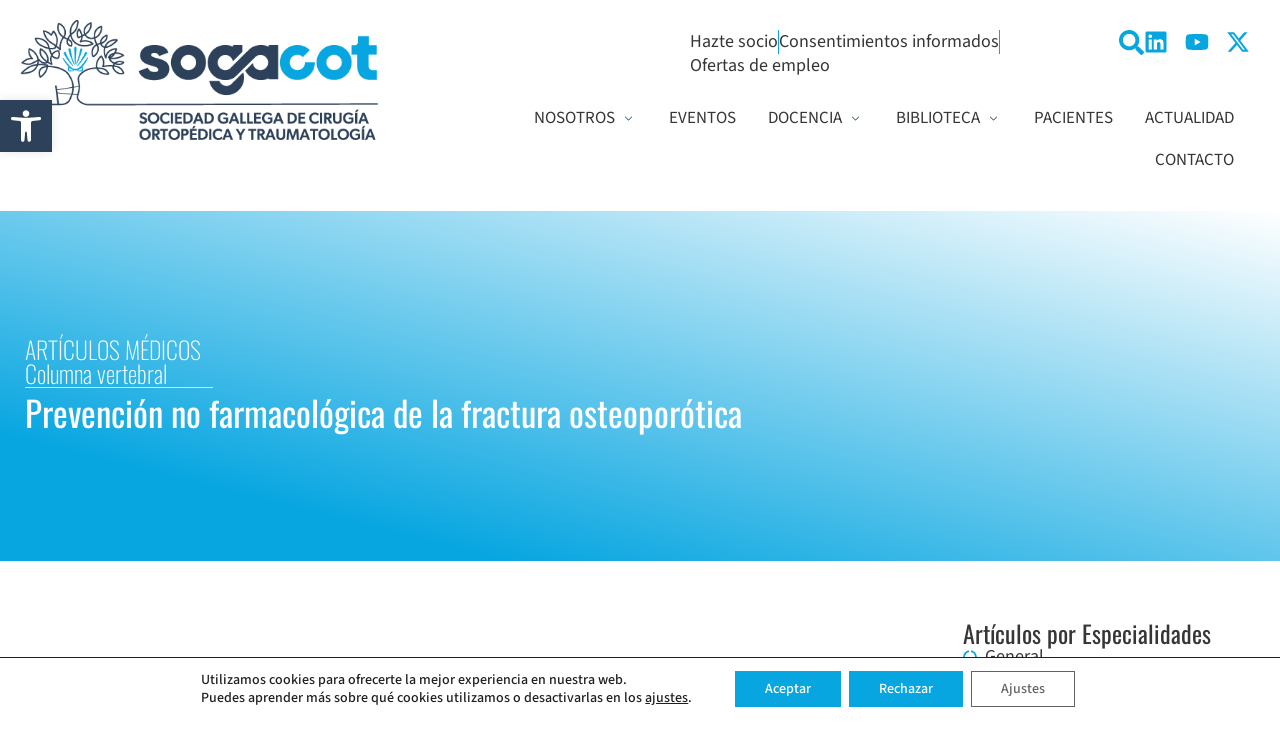

--- FILE ---
content_type: text/css
request_url: https://sogacot.org/wp-content/uploads/elementor/css/post-11770.css
body_size: 1302
content:
.elementor-11770 .elementor-element.elementor-element-a3e5cab{--display:flex;--min-height:350px;--flex-direction:column;--container-widget-width:100%;--container-widget-height:initial;--container-widget-flex-grow:0;--container-widget-align-self:initial;--flex-wrap-mobile:wrap;--justify-content:center;--gap:10px 10px;--row-gap:10px;--column-gap:10px;--overlay-opacity:0.71;}.elementor-11770 .elementor-element.elementor-element-a3e5cab:not(.elementor-motion-effects-element-type-background), .elementor-11770 .elementor-element.elementor-element-a3e5cab > .elementor-motion-effects-container > .elementor-motion-effects-layer{background-color:transparent;background-image:linear-gradient(14deg, var( --e-global-color-primary ) 19%, #FFFFFF 100%);}.elementor-11770 .elementor-element.elementor-element-a3e5cab::before, .elementor-11770 .elementor-element.elementor-element-a3e5cab > .elementor-background-video-container::before, .elementor-11770 .elementor-element.elementor-element-a3e5cab > .e-con-inner > .elementor-background-video-container::before, .elementor-11770 .elementor-element.elementor-element-a3e5cab > .elementor-background-slideshow::before, .elementor-11770 .elementor-element.elementor-element-a3e5cab > .e-con-inner > .elementor-background-slideshow::before, .elementor-11770 .elementor-element.elementor-element-a3e5cab > .elementor-motion-effects-container > .elementor-motion-effects-layer::before{background-color:var( --e-global-color-primary );--background-overlay:'';}.elementor-11770 .elementor-element.elementor-element-b186fa4 .elementor-heading-title{font-weight:200;color:#FFFFFF;}.elementor-11770 .elementor-element.elementor-element-43cca4b .elementor-heading-title{font-weight:200;color:#FFFFFF;}.elementor-11770 .elementor-element.elementor-element-604de8e{--divider-border-style:solid;--divider-color:var( --e-global-color-4250570 );--divider-border-width:1px;}.elementor-11770 .elementor-element.elementor-element-604de8e .elementor-divider-separator{width:15%;}.elementor-11770 .elementor-element.elementor-element-604de8e .elementor-divider{padding-block-start:2px;padding-block-end:2px;}.elementor-11770 .elementor-element.elementor-element-71453f4 .elementor-heading-title{font-size:35px;font-weight:400;line-height:45px;color:#FFFFFF;}.elementor-11770 .elementor-element.elementor-element-e5159f6{--display:flex;--flex-direction:row;--container-widget-width:initial;--container-widget-height:100%;--container-widget-flex-grow:1;--container-widget-align-self:stretch;--flex-wrap-mobile:wrap;--padding-top:75px;--padding-bottom:100px;--padding-left:0px;--padding-right:0px;}.elementor-11770 .elementor-element.elementor-element-5634103{--display:flex;}.elementor-11770 .elementor-element.elementor-element-5634103.e-con{--flex-grow:0;--flex-shrink:0;}.elementor-11770 .elementor-element.elementor-element-8796f9f .dce-content, .elementor-11770 .elementor-element.elementor-element-8796f9f .dce-content a.dce-content-link{color:var( --e-global-color-text );}.elementor-11770 .elementor-element.elementor-element-8796f9f .dce-content{font-family:var( --e-global-typography-primary-font-family ), Sans-serif;font-size:var( --e-global-typography-primary-font-size );font-weight:var( --e-global-typography-primary-font-weight );margin-bottom:0px;}.elementor-11770 .elementor-element.elementor-element-3535471 .dynamic-content-for-elementor-acf{color:var( --e-global-color-text );margin-bottom:0px;font-family:var( --e-global-typography-primary-font-family ), Sans-serif;font-size:var( --e-global-typography-primary-font-size );font-weight:var( --e-global-typography-primary-font-weight );}.elementor-11770 .elementor-element.elementor-element-3535471 .dce-acf-list-inline-block .dce-acf-list:not(:first-child){margin-left:0px;}.elementor-11770 .elementor-element.elementor-element-3535471 .dce-acf-list-inline-block .dce-acf-list:not(:last-child){margin-right:0px;}.elementor-11770 .elementor-element.elementor-element-3535471 .dce-acf-list-block .dce-acf-list:not(:forst-child){margin-top:0px;}.elementor-11770 .elementor-element.elementor-element-3535471 .dce-acf-list-block .dce-acf-list:not(:last-child){margin-bottom:0px;}.elementor-11770 .elementor-element.elementor-element-cc0f7a9 > .elementor-widget-container{padding:0px 0px 10px 0px;}.elementor-11770 .elementor-element.elementor-element-cc0f7a9 .elementor-icon-list-items:not(.elementor-inline-items) .elementor-icon-list-item:not(:last-child){padding-block-end:calc(35px/2);}.elementor-11770 .elementor-element.elementor-element-cc0f7a9 .elementor-icon-list-items:not(.elementor-inline-items) .elementor-icon-list-item:not(:first-child){margin-block-start:calc(35px/2);}.elementor-11770 .elementor-element.elementor-element-cc0f7a9 .elementor-icon-list-items.elementor-inline-items .elementor-icon-list-item{margin-inline:calc(35px/2);}.elementor-11770 .elementor-element.elementor-element-cc0f7a9 .elementor-icon-list-items.elementor-inline-items{margin-inline:calc(-35px/2);}.elementor-11770 .elementor-element.elementor-element-cc0f7a9 .elementor-icon-list-items.elementor-inline-items .elementor-icon-list-item:after{inset-inline-end:calc(-35px/2);}.elementor-11770 .elementor-element.elementor-element-cc0f7a9 .elementor-icon-list-item:not(:last-child):after{content:"";height:78%;border-color:var( --e-global-color-primary );}.elementor-11770 .elementor-element.elementor-element-cc0f7a9 .elementor-icon-list-items:not(.elementor-inline-items) .elementor-icon-list-item:not(:last-child):after{border-block-start-style:solid;border-block-start-width:1px;}.elementor-11770 .elementor-element.elementor-element-cc0f7a9 .elementor-icon-list-items.elementor-inline-items .elementor-icon-list-item:not(:last-child):after{border-inline-start-style:solid;}.elementor-11770 .elementor-element.elementor-element-cc0f7a9 .elementor-inline-items .elementor-icon-list-item:not(:last-child):after{border-inline-start-width:1px;}.elementor-11770 .elementor-element.elementor-element-cc0f7a9 .elementor-icon-list-icon i{color:var( --e-global-color-primary );transition:color 0.3s;}.elementor-11770 .elementor-element.elementor-element-cc0f7a9 .elementor-icon-list-icon svg{fill:var( --e-global-color-primary );transition:fill 0.3s;}.elementor-11770 .elementor-element.elementor-element-cc0f7a9 .elementor-icon-list-item:hover .elementor-icon-list-icon i{color:var( --e-global-color-secondary );}.elementor-11770 .elementor-element.elementor-element-cc0f7a9 .elementor-icon-list-item:hover .elementor-icon-list-icon svg{fill:var( --e-global-color-secondary );}.elementor-11770 .elementor-element.elementor-element-cc0f7a9{--e-icon-list-icon-size:18px;--e-icon-list-icon-align:left;--e-icon-list-icon-margin:0 calc(var(--e-icon-list-icon-size, 1em) * 0.25) 0 0;--icon-vertical-align:flex-end;--icon-vertical-offset:0px;}.elementor-11770 .elementor-element.elementor-element-cc0f7a9 .elementor-icon-list-item > .elementor-icon-list-text, .elementor-11770 .elementor-element.elementor-element-cc0f7a9 .elementor-icon-list-item > a{font-family:"Oswald", Sans-serif;font-size:24px;font-weight:400;}.elementor-11770 .elementor-element.elementor-element-cc0f7a9 .elementor-icon-list-text{color:var( --e-global-color-text );transition:color 0.3s;}.elementor-11770 .elementor-element.elementor-element-cc0f7a9 .elementor-icon-list-item:hover .elementor-icon-list-text{color:var( --e-global-color-primary );}.elementor-11770 .elementor-element.elementor-element-0496315 > .elementor-widget-container{padding:0px 0px 10px 0px;}.elementor-11770 .elementor-element.elementor-element-0496315 .elementor-icon-list-items:not(.elementor-inline-items) .elementor-icon-list-item:not(:last-child){padding-block-end:calc(35px/2);}.elementor-11770 .elementor-element.elementor-element-0496315 .elementor-icon-list-items:not(.elementor-inline-items) .elementor-icon-list-item:not(:first-child){margin-block-start:calc(35px/2);}.elementor-11770 .elementor-element.elementor-element-0496315 .elementor-icon-list-items.elementor-inline-items .elementor-icon-list-item{margin-inline:calc(35px/2);}.elementor-11770 .elementor-element.elementor-element-0496315 .elementor-icon-list-items.elementor-inline-items{margin-inline:calc(-35px/2);}.elementor-11770 .elementor-element.elementor-element-0496315 .elementor-icon-list-items.elementor-inline-items .elementor-icon-list-item:after{inset-inline-end:calc(-35px/2);}.elementor-11770 .elementor-element.elementor-element-0496315 .elementor-icon-list-item:not(:last-child):after{content:"";height:78%;border-color:var( --e-global-color-primary );}.elementor-11770 .elementor-element.elementor-element-0496315 .elementor-icon-list-items:not(.elementor-inline-items) .elementor-icon-list-item:not(:last-child):after{border-block-start-style:solid;border-block-start-width:1px;}.elementor-11770 .elementor-element.elementor-element-0496315 .elementor-icon-list-items.elementor-inline-items .elementor-icon-list-item:not(:last-child):after{border-inline-start-style:solid;}.elementor-11770 .elementor-element.elementor-element-0496315 .elementor-inline-items .elementor-icon-list-item:not(:last-child):after{border-inline-start-width:1px;}.elementor-11770 .elementor-element.elementor-element-0496315 .elementor-icon-list-icon i{color:var( --e-global-color-primary );transition:color 0.3s;}.elementor-11770 .elementor-element.elementor-element-0496315 .elementor-icon-list-icon svg{fill:var( --e-global-color-primary );transition:fill 0.3s;}.elementor-11770 .elementor-element.elementor-element-0496315 .elementor-icon-list-item:hover .elementor-icon-list-icon i{color:var( --e-global-color-secondary );}.elementor-11770 .elementor-element.elementor-element-0496315 .elementor-icon-list-item:hover .elementor-icon-list-icon svg{fill:var( --e-global-color-secondary );}.elementor-11770 .elementor-element.elementor-element-0496315{--e-icon-list-icon-size:18px;--e-icon-list-icon-align:left;--e-icon-list-icon-margin:0 calc(var(--e-icon-list-icon-size, 1em) * 0.25) 0 0;--icon-vertical-align:flex-end;--icon-vertical-offset:0px;}.elementor-11770 .elementor-element.elementor-element-0496315 .elementor-icon-list-item > .elementor-icon-list-text, .elementor-11770 .elementor-element.elementor-element-0496315 .elementor-icon-list-item > a{font-family:"Oswald", Sans-serif;font-size:24px;font-weight:400;}.elementor-11770 .elementor-element.elementor-element-0496315 .elementor-icon-list-text{color:var( --e-global-color-text );transition:color 0.3s;}.elementor-11770 .elementor-element.elementor-element-0496315 .elementor-icon-list-item:hover .elementor-icon-list-text{color:var( --e-global-color-primary );}.elementor-11770 .elementor-element.elementor-element-99204d6 > .elementor-widget-container{margin:40px 0px 0px 0px;}.elementor-11770 .elementor-element.elementor-element-99204d6 span.post-navigation__prev--label{color:var( --e-global-color-text );}.elementor-11770 .elementor-element.elementor-element-99204d6 span.post-navigation__next--label{color:var( --e-global-color-text );}.elementor-11770 .elementor-element.elementor-element-99204d6 span.post-navigation__prev--label:hover{color:var( --e-global-color-primary );}.elementor-11770 .elementor-element.elementor-element-99204d6 span.post-navigation__next--label:hover{color:var( --e-global-color-primary );}.elementor-11770 .elementor-element.elementor-element-99204d6 span.post-navigation__prev--label, .elementor-11770 .elementor-element.elementor-element-99204d6 span.post-navigation__next--label{font-family:"Oswald", Sans-serif;font-size:18px;font-weight:400;}.elementor-11770 .elementor-element.elementor-element-99204d6 span.post-navigation__prev--title, .elementor-11770 .elementor-element.elementor-element-99204d6 span.post-navigation__next--title{color:var( --e-global-color-primary );font-family:"Source Sans 3", Sans-serif;font-size:16px;font-weight:400;}.elementor-11770 .elementor-element.elementor-element-99204d6 .post-navigation__arrow-wrapper{color:var( --e-global-color-primary );fill:var( --e-global-color-primary );}.elementor-11770 .elementor-element.elementor-element-99204d6 .post-navigation__arrow-wrapper:hover{color:var( --e-global-color-secondary );fill:var( --e-global-color-secondary );}.elementor-11770 .elementor-element.elementor-element-99204d6 .elementor-post-navigation__separator{background-color:var( --e-global-color-primary );width:2px;}.elementor-11770 .elementor-element.elementor-element-99204d6 .elementor-post-navigation{color:var( --e-global-color-primary );border-block-width:2px;padding:20px 0;}.elementor-11770 .elementor-element.elementor-element-99204d6 .elementor-post-navigation__next.elementor-post-navigation__link{width:calc(50% - (2px / 2));}.elementor-11770 .elementor-element.elementor-element-99204d6 .elementor-post-navigation__prev.elementor-post-navigation__link{width:calc(50% - (2px / 2));}.elementor-11770 .elementor-element.elementor-element-6fe732d{--display:flex;}.elementor-11770 .elementor-element.elementor-element-c844830 .elementor-icon-list-items:not(.elementor-inline-items) .elementor-icon-list-item:not(:last-child){padding-block-end:calc(6px/2);}.elementor-11770 .elementor-element.elementor-element-c844830 .elementor-icon-list-items:not(.elementor-inline-items) .elementor-icon-list-item:not(:first-child){margin-block-start:calc(6px/2);}.elementor-11770 .elementor-element.elementor-element-c844830 .elementor-icon-list-items.elementor-inline-items .elementor-icon-list-item{margin-inline:calc(6px/2);}.elementor-11770 .elementor-element.elementor-element-c844830 .elementor-icon-list-items.elementor-inline-items{margin-inline:calc(-6px/2);}.elementor-11770 .elementor-element.elementor-element-c844830 .elementor-icon-list-items.elementor-inline-items .elementor-icon-list-item:after{inset-inline-end:calc(-6px/2);}.elementor-11770 .elementor-element.elementor-element-c844830 .elementor-icon-list-icon i{color:var( --e-global-color-primary );transition:color 0.3s;}.elementor-11770 .elementor-element.elementor-element-c844830 .elementor-icon-list-icon svg{fill:var( --e-global-color-primary );transition:fill 0.3s;}.elementor-11770 .elementor-element.elementor-element-c844830 .elementor-icon-list-item:hover .elementor-icon-list-icon i{color:var( --e-global-color-secondary );}.elementor-11770 .elementor-element.elementor-element-c844830 .elementor-icon-list-item:hover .elementor-icon-list-icon svg{fill:var( --e-global-color-secondary );}.elementor-11770 .elementor-element.elementor-element-c844830{--e-icon-list-icon-size:14px;--icon-vertical-offset:0px;}.elementor-11770 .elementor-element.elementor-element-c844830 .elementor-icon-list-item > .elementor-icon-list-text, .elementor-11770 .elementor-element.elementor-element-c844830 .elementor-icon-list-item > a{font-family:var( --e-global-typography-primary-font-family ), Sans-serif;font-size:var( --e-global-typography-primary-font-size );font-weight:var( --e-global-typography-primary-font-weight );}.elementor-11770 .elementor-element.elementor-element-c844830 .elementor-icon-list-text{color:var( --e-global-color-text );transition:color 0.3s;}.elementor-11770 .elementor-element.elementor-element-c844830 .elementor-icon-list-item:hover .elementor-icon-list-text{color:var( --e-global-color-primary );}@media(max-width:1366px){.elementor-11770 .elementor-element.elementor-element-a3e5cab{--padding-top:0px;--padding-bottom:0px;--padding-left:25px;--padding-right:0px;}.elementor-11770 .elementor-element.elementor-element-e5159f6{--padding-top:50px;--padding-bottom:75px;--padding-left:15px;--padding-right:15px;}.elementor-11770 .elementor-element.elementor-element-8796f9f .dce-content{font-size:var( --e-global-typography-primary-font-size );}.elementor-11770 .elementor-element.elementor-element-3535471 .dynamic-content-for-elementor-acf{font-size:var( --e-global-typography-primary-font-size );}.elementor-11770 .elementor-element.elementor-element-c844830 .elementor-icon-list-item > .elementor-icon-list-text, .elementor-11770 .elementor-element.elementor-element-c844830 .elementor-icon-list-item > a{font-size:var( --e-global-typography-primary-font-size );}}@media(max-width:1024px){.elementor-11770 .elementor-element.elementor-element-a3e5cab{--padding-top:0px;--padding-bottom:0px;--padding-left:20px;--padding-right:20px;}.elementor-11770 .elementor-element.elementor-element-8796f9f .dce-content{font-size:var( --e-global-typography-primary-font-size );}.elementor-11770 .elementor-element.elementor-element-3535471 .dynamic-content-for-elementor-acf{font-size:var( --e-global-typography-primary-font-size );}.elementor-11770 .elementor-element.elementor-element-cc0f7a9 .elementor-icon-list-item > .elementor-icon-list-text, .elementor-11770 .elementor-element.elementor-element-cc0f7a9 .elementor-icon-list-item > a{line-height:1.6em;}.elementor-11770 .elementor-element.elementor-element-0496315 .elementor-icon-list-item > .elementor-icon-list-text, .elementor-11770 .elementor-element.elementor-element-0496315 .elementor-icon-list-item > a{line-height:1.6em;}.elementor-11770 .elementor-element.elementor-element-c844830 .elementor-icon-list-item > .elementor-icon-list-text, .elementor-11770 .elementor-element.elementor-element-c844830 .elementor-icon-list-item > a{font-size:var( --e-global-typography-primary-font-size );}}@media(max-width:767px){.elementor-11770 .elementor-element.elementor-element-71453f4 .elementor-heading-title{font-size:24px;line-height:1.4em;}.elementor-11770 .elementor-element.elementor-element-8796f9f .dce-content{font-size:var( --e-global-typography-primary-font-size );}.elementor-11770 .elementor-element.elementor-element-3535471 .dynamic-content-for-elementor-acf{font-size:var( --e-global-typography-primary-font-size );}.elementor-11770 .elementor-element.elementor-element-c844830 .elementor-icon-list-item > .elementor-icon-list-text, .elementor-11770 .elementor-element.elementor-element-c844830 .elementor-icon-list-item > a{font-size:var( --e-global-typography-primary-font-size );}}@media(min-width:768px){.elementor-11770 .elementor-element.elementor-element-5634103{--width:75%;}}@media(max-width:1024px) and (min-width:768px){.elementor-11770 .elementor-element.elementor-element-5634103{--width:100%;}}/* Start custom CSS for post-navigation, class: .elementor-element-99204d6 */.elementor-post-navigation span.elementor-post-navigation__link__next, .elementor-post-navigation span.elementor-post-navigation__link__prev {
    padding-right: 25px;
    padding-left: 25px;
}/* End custom CSS */

--- FILE ---
content_type: text/css
request_url: https://sogacot.org/wp-content/uploads/elementor/css/post-13570.css
body_size: 39
content:
.elementor-13570 .elementor-element.elementor-element-8f202ec{--display:flex;--min-height:300px;--flex-direction:column;--container-widget-width:100%;--container-widget-height:initial;--container-widget-flex-grow:0;--container-widget-align-self:initial;--flex-wrap-mobile:wrap;--justify-content:center;--padding-top:25px;--padding-bottom:25px;--padding-left:50px;--padding-right:50px;}.elementor-13570 .elementor-element.elementor-element-96d6825{text-align:center;}.elementor-13570 .elementor-element.elementor-element-392357a > .elementor-widget-container{padding:25px 0px 0px 0px;}#elementor-popup-modal-13570{background-color:rgba(0,0,0,.8);justify-content:flex-end;align-items:flex-start;pointer-events:all;}#elementor-popup-modal-13570 .dialog-message{width:500px;height:300px;align-items:flex-start;}#elementor-popup-modal-13570 .dialog-close-button{display:flex;font-size:33px;}#elementor-popup-modal-13570 .dialog-widget-content{box-shadow:2px 8px 23px 3px rgba(0,0,0,0.2);margin:100px 250px 0px 0px;}#elementor-popup-modal-13570 .dialog-close-button i{color:var( --e-global-color-primary );}#elementor-popup-modal-13570 .dialog-close-button svg{fill:var( --e-global-color-primary );}#elementor-popup-modal-13570 .dialog-close-button:hover i{color:var( --e-global-color-secondary );}